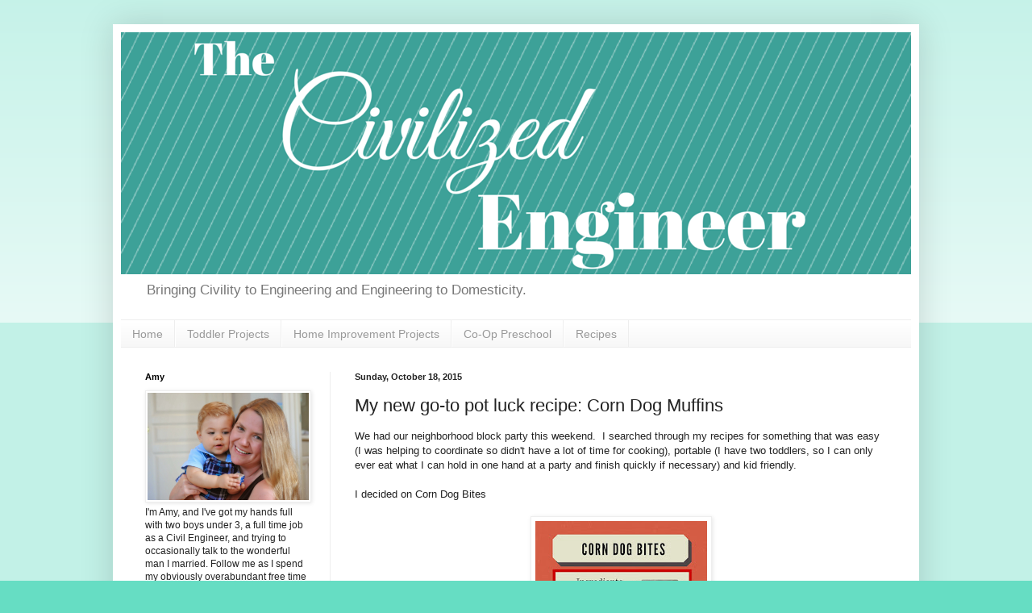

--- FILE ---
content_type: text/html; charset=utf-8
request_url: https://www.google.com/recaptcha/api2/aframe
body_size: 247
content:
<!DOCTYPE HTML><html><head><meta http-equiv="content-type" content="text/html; charset=UTF-8"></head><body><script nonce="5nJwg0f-6y3A-4NbertD6A">/** Anti-fraud and anti-abuse applications only. See google.com/recaptcha */ try{var clients={'sodar':'https://pagead2.googlesyndication.com/pagead/sodar?'};window.addEventListener("message",function(a){try{if(a.source===window.parent){var b=JSON.parse(a.data);var c=clients[b['id']];if(c){var d=document.createElement('img');d.src=c+b['params']+'&rc='+(localStorage.getItem("rc::a")?sessionStorage.getItem("rc::b"):"");window.document.body.appendChild(d);sessionStorage.setItem("rc::e",parseInt(sessionStorage.getItem("rc::e")||0)+1);localStorage.setItem("rc::h",'1769538478770');}}}catch(b){}});window.parent.postMessage("_grecaptcha_ready", "*");}catch(b){}</script></body></html>